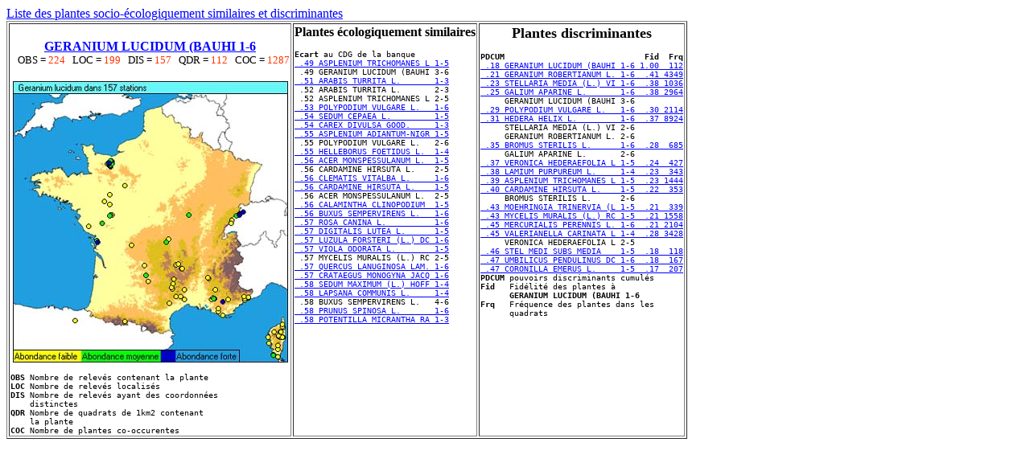

--- FILE ---
content_type: text/html
request_url: https://sophy.tela-botanica.org/PSHTM/PS3014.htm
body_size: 1755
content:
<HTML>
<BODY LINK="#0000ff" VLINK="#800080" 
BACKGROUND="images/Image8.jpg">
<TABLE BORDER=1>
<FONT FACE="#COURIER"><A HREF="Flrl6tis.htm">Liste des 
plantes socio-&eacute;cologiquement similaires et discriminantes</A>
<TD valign=top COLSPAN=3><FONT SIZE=3><BR><CENTER>
<A HREF="../photohtm/SI3425.HTM        "><B>GERANIUM LUCIDUM (BAUHI 1-6</B></A></FONT><BR>
<FONT size=2>&nbsp;&nbsp;&nbsp;OBS =<font color="#FF3300">  224</FONT>&nbsp;&nbsp;&nbsp;LOC =<font color="#FF3300">  199</FONT>&nbsp;&nbsp;&nbsp;DIS =<font color="#FF3300">  157</FONT>&nbsp;&nbsp;&nbsp;QDR =<font color="#FF3300">  112</FONT>&nbsp;&nbsp;&nbsp;COC =<font color="#FF3300"> 1287</FONT>
</FONT></CENTER></FONT><BR>
<CENTER><IMG ALIGN=BOTTOM SRC="images/P3014.jpg"></CENTER>
<PRE>
<FONT size=2><B>OBS</B>&nbsp;Nombre de relev&eacute;s contenant la plante
<B>LOC</B>&nbsp;Nombre de relev&eacute;s localis&eacute;s
<B>DIS</B>&nbsp;Nombre de relev&eacute;s ayant des coordonn&eacute;es<BR>&nbsp;&nbsp;&nbsp;&nbsp;distinctes
<B>QDR</B>&nbsp;Nombre de quadrats de 1km2 contenant<BR>&nbsp;&nbsp;&nbsp;&nbsp;la plante
<B>COC</B>&nbsp;Nombre de plantes co-occurentes</FONT></PRE></TD>
<TD valign=top><CENTER><FONT SIZE=3>
<B>Plantes &eacute;cologiquement similaires</B></FONT></CENTER>
<PRE><font size=2><B>Ecart</B> au CDG de la banque
<A HREF="PS9368.htm"> .49 ASPLENIUM TRICHOMANES L 1-5</A>
 .49 GERANIUM LUCIDUM (BAUHI 3-6
<A HREF="PS2168.htm"> .51 ARABIS TURRITA L.       1-3</A>
 .52 ARABIS TURRITA L.       2-3
 .52 ASPLENIUM TRICHOMANES L 2-5
<A HREF="PS9469.htm"> .53 POLYPODIUM VULGARE L.   1-6</A>
<A HREF="PS2033.htm"> .54 SEDUM CEPAEA L.         1-5</A>
<A HREF="PS7417.htm"> .54 CAREX DIVULSA GOOD.     1-3</A>
<A HREF="PS9340.htm"> .55 ASPLENIUM ADIANTUM-NIGR 1-5</A>
 .55 POLYPODIUM VULGARE L.   2-6
<A HREF="PS4977.htm"> .55 HELLEBORUS FOETIDUS L.  1-4</A>
<A HREF="PS9.htm   "> .56 ACER MONSPESSULANUM L.  1-5</A>
 .56 CARDAMINE HIRSUTA L.    2-5
<A HREF="PS4946.htm"> .56 CLEMATIS VITALBA L.     1-6</A>
<A HREF="PS2275.htm"> .56 CARDAMINE HIRSUTA L.    1-5</A>
 .56 ACER MONSPESSULANUM L.  2-5
<A HREF="PS3162.htm"> .56 CALAMINTHA CLINOPODIUM  1-5</A>
<A HREF="PS285.htm "> .56 BUXUS SEMPERVIRENS L.   1-6</A>
<A HREF="PS5421.htm"> .57 ROSA CANINA L.          1-6</A>
<A HREF="PS5886.htm"> .57 DIGITALIS LUTEA L.      1-5</A>
<A HREF="PS8422.htm"> .57 LUZULA FORSTERI (L.) DC 1-6</A>
<A HREF="PS6731.htm"> .57 VIOLA ODORATA L.        1-5</A>
 .57 MYCELIS MURALIS (L.) RC 2-5
<A HREF="PS2848.htm"> .57 QUERCUS LANUGINOSA LAM. 1-6</A>
<A HREF="PS5248.htm"> .57 CRATAEGUS MONOGYNA JACQ 1-6</A>
<A HREF="PS2045.htm"> .58 SEDUM MAXIMUM (L.) HOFF 1-4</A>
<A HREF="PS1701.htm"> .58 LAPSANA COMMUNIS L.     1-4</A>
 .58 BUXUS SEMPERVIRENS L.   4-6
<A HREF="PS5412.htm"> .58 PRUNUS SPINOSA L.       1-6</A>
<A HREF="PS5347.htm"> .58 POTENTILLA MICRANTHA RA 1-3</A>
</FONT></pre></td><td valign=top><CENTER><FONT SIZE=4><B>Plantes discriminantes</B></FONT></CENTER>
<PRE><FONT SIZE=2><B>PDCUM&nbsp;&nbsp;&nbsp;&nbsp;&nbsp;&nbsp;&nbsp;&nbsp;&nbsp;&nbsp;&nbsp;&nbsp;&nbsp;&nbsp;&nbsp;&nbsp;&nbsp;&nbsp;&nbsp;&nbsp;&nbsp;&nbsp;&nbsp;&nbsp;&nbsp;&nbsp;&nbsp;&nbsp;&nbsp;Fid&nbsp;&nbsp;Frq</B>
<A HREF="PS3014.htm"> .18 GERANIUM LUCIDUM (BAUHI 1-6 1.00  112</A>
<A HREF="PS3028.htm"> .21 GERANIUM ROBERTIANUM L. 1-6  .41 4349</A>
<A HREF="PS864.htm "> .23 STELLARIA MEDIA (L.) VI 1-6  .38 1036</A>
<A HREF="PS5543.htm"> .25 GALIUM APARINE L.       1-6  .38 2964</A>
     GERANIUM LUCIDUM (BAUHI 3-6
<A HREF="PS9469.htm"> .29 POLYPODIUM VULGARE L.   1-6  .30 2114</A>
<A HREF="PS83.htm  "> .31 HEDERA HELIX L.         1-6  .37 8924</A>
     STELLARIA MEDIA (L.) VI 2-6
     GERANIUM ROBERTIANUM L. 2-6
<A HREF="PS7838.htm"> .35 BROMUS STERILIS L.      1-6  .28  685</A>
     GALIUM APARINE L.       2-6
<A HREF="PS6136.htm"> .37 VERONICA HEDERAEFOLIA L 1-5  .24  427</A>
<A HREF="PS3224.htm"> .38 LAMIUM PURPUREUM L.     1-4  .23  343</A>
<A HREF="PS9368.htm"> .39 ASPLENIUM TRICHOMANES L 1-5  .23 1444</A>
<A HREF="PS2275.htm"> .40 CARDAMINE HIRSUTA L.    1-5  .22  353</A>
     BROMUS STERILIS L.      2-6
<A HREF="PS693.htm "> .43 MOEHRINGIA TRINERVIA (L 1-5  .21  339</A>
<A HREF="PS1733.htm"> .43 MYCELIS MURALIS (L.) RC 1-5  .21 1558</A>
<A HREF="PS2833.htm"> .45 MERCURIALIS PERENNIS L. 1-6  .21 2104</A>
<A HREF="PS6661.htm"> .45 VALERIANELLA CARINATA L 1-4  .28 3428</A>
     VERONICA HEDERAEFOLIA L 2-5
<A HREF="PS866.htm "> .46 STEL MEDI SUBS MEDIA    1-5  .18  118</A>
<A HREF="PS2098.htm"> .47 UMBILICUS PENDULINUS DC 1-6  .18  167</A>
<A HREF="PS3912.htm"> .47 CORONILLA EMERUS L.     1-5  .17  207</A>
<B>PDCUM</B>&nbsp;pouvoirs discriminants cumul&eacute;s
<B>Fid</B>&nbsp;&nbsp;&nbsp;Fid&eacute;lit&eacute; des plantes &agrave; 
&nbsp;&nbsp;&nbsp;&nbsp;&nbsp;&nbsp;<B>GERANIUM LUCIDUM (BAUHI 1-6</B>
<B>Frq</B>&nbsp;&nbsp;&nbsp;Fr&eacute;quence des plantes dans les 
&nbsp;&nbsp;&nbsp;&nbsp;&nbsp;&nbsp;quadrats
</FONT></PRE>
</TABLE></FONT>
</BODY>
</HTML>
